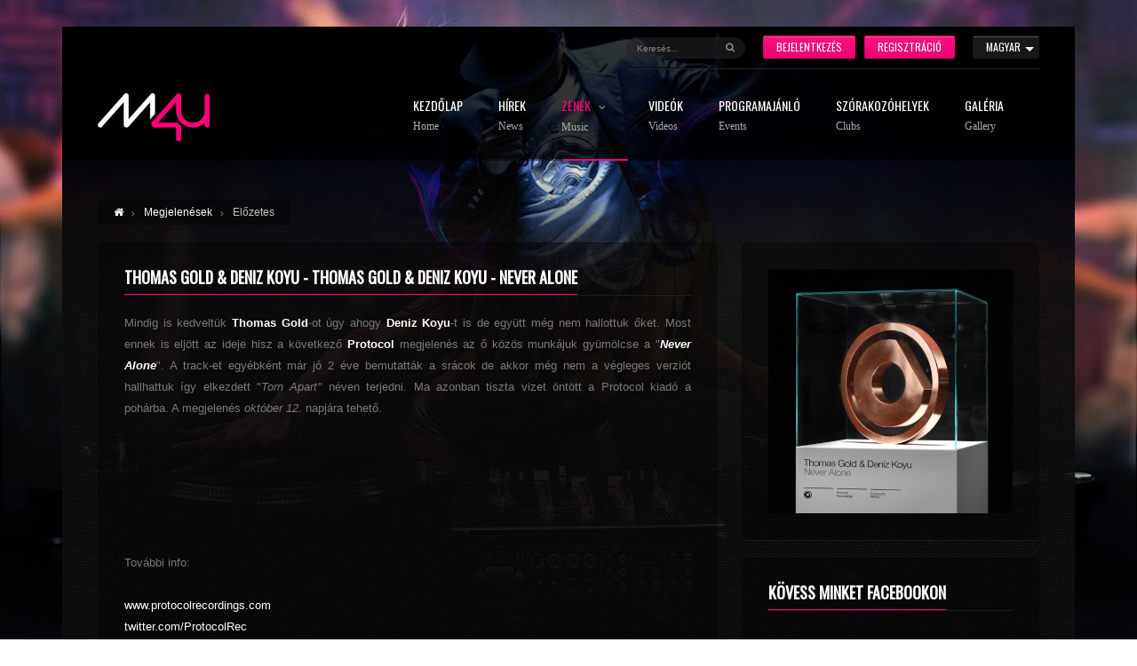

--- FILE ---
content_type: text/html; charset=UTF-8
request_url: https://music4you.hu/preview/94/facebook.com/twitter.com/twitter.com/youtube.com/youtube.com/twitter.com/youtube.com/instagram.com/instagram.com/protocolrecordings
body_size: 5177
content:
<!DOCTYPE html>
<!--[if IE 7 ]><html class="ie7" lang="en"> <![endif]-->
<!--[if IE 8 ]><html class="ie8" lang="en"> <![endif]-->
<!--[if IE 9 ]><html class="ie9" xmlns="http://www.w3.org/1999/xhtml" lang="en-US"> <![endif]-->
<!--[if (gte IE 10)|!(IE)]><!-->
<html xmlns="http://www.w3.org/1999/xhtml" lang="en-US">
<!--<![endif]-->
<head>
    <title>Thomas Gold & Deniz Koyu - Thomas Gold & Deniz Koyu -  Never Alone | Music4You</title>
    <meta http-equiv="Content-Type" content="text/html; charset=utf-8"/>
    <meta name="viewport" content="width=device-width, initial-scale=1, maximum-scale=1" />

    <!-- Styles -->
    <link rel="stylesheet" type="text/css" href="/frontend/templates/default/assets/bootstrap/css/bootstrap.min.css" media="screen" />
    <link rel="stylesheet" type="text/css" href="/frontend/templates/default/assets/bootstrap/css/bootstrap-responsive.min.css" media="screen" />
    <link rel="stylesheet" type="text/css" href="/frontend/templates/default/assets/style.css" id="dark" media="screen" />
    <link rel="stylesheet" type="text/css" href="/frontend/templates/default/assets/js/rs-plugin/css/settings.css" media="screen" />
    <link rel="stylesheet" type="text/css" href="/frontend/templates/default/assets/styles/icons/icons.css" media="screen" />
    <link rel="stylesheet" type="text/css" href="/frontend/templates/default/assets/custom.css" media="screen" />
    <link rel="stylesheet" type="text/css" href="/frontend/templates/default/assets/css/font-awesome.css" media="screen" />
    <link href='https://fonts.googleapis.com/css?family=Oswald' rel='stylesheet' type='text/css'>

                        
    <div id="fb-root"></div>
    <script>
        window.fbAsyncInit = function() {
            FB.init({
                appId : '405400892928793',
                xfbml : true,
                version : 'v3.1'
            });
        }; 
        (function(d, s, id){
        var js, fjs = d.getElementsByTagName(s)[0];
        if (d.getElementById(id)) {return;}
        js = d.createElement(s); js.id = id;
        js.src = "//connect.facebook.net/hu_HU/sdk.js";
        fjs.parentNode.insertBefore(js, fjs);
        }(document, 'script', 'facebook-jssdk'));
    </script>            
    <!-- Favicon -->
    <link rel="shortcut icon" href="/frontend/templates/default/assets/images/favicon.png">
    <link rel="apple-touch-icon" href="/frontend/templates/default/assets/images/favicon.png">

    <!--[if IE]>
    <meta http-equiv="X-UA-Compatible" content="IE=9; IE=8; IE=EmulateIE8; IE=EDGE" />
    <script src="https://html5shim.googlecode.com/svn/trunk/html5.js"></script>
    <link rel="stylesheet" type="text/css" href="/frontend/templates/default/assets/styles/icons/font-awesome-ie7.min.css" />
    <![endif]-->

        <meta name="description" content="Mindig is kedveltük Thomas Gold-ot úgy ahogy Deniz Koyu-t is de együtt még nem hallottuk őket. Most ennek is eljött az ideje hisz a következő Protocol megjelenés az ő közös munkájuk gyümölcse a "Never Alone". A track-et egyébként már jó 2 éve bemutatták a srácok de akkor még nem  ... " />
    <meta property="og:type" content="article" />
    <meta property="og:url" content="https://music4you.hu/preview/94/thomas_gold_deniz_koyu_never_alone" />
    <meta property="og:title" content="Thomas Gold & Deniz Koyu - Thomas Gold & Deniz Koyu -  Never Alone" />
    <meta property="og:description" content="Mindig is kedveltük Thomas Gold-ot úgy ahogy Deniz Koyu-t is de együtt még nem hallottuk őket. Most ennek is eljött az ideje hisz a következő Protocol megjelenés az ő közös munkájuk gyümölcse a "Never Alone". A track-et egyébként már jó 2 éve bemutatták a srácok de akkor még nem  ... " />
    <meta property="og:image" content="https://music4you.huhttps://www.music4you.hu/uploads/tips/1443549513.jpg" />
    <meta property="fb:app_id" content="405400892928793" />
    <meta property="article:publisher" content="https://www.facebook.com/music4youhu" />
    <link rel="canonical" href="https://music4you.hu/preview/94/thomas_gold_deniz_koyu_never_alone" />

</head><body id="fluidGridSystem" class="modern">
<div id="layout" class="boxed-margin">
    <header id="header" class="glue">
    <div class="row clearfix">
        <div class="little-head">
            <span class="dropdown sign-btn" style="margin-left:20px;" >
                  <button class="tbutton color2 small "><span style="padding-right:20px;"><i class="flag-icon flag-icon-hu"></i> Magyar</span></button>
                  <label>
                    <input type="checkbox">
                    <ul>
                                                    <li><a href="#" class="language-select" data-language-id="hu"><i class="flag-icon flag-icon-hu"></i> Magyar</a> </li>
                                                    <li><a href="#" class="language-select" data-language-id="en"><i class="flag-icon flag-icon-hu"></i> Angol</a> </li>
                                                    <li><a href="#" class="language-select" data-language-id="de"><i class="flag-icon flag-icon-hu"></i> Német</a> </li>
                                                    <li><a href="#" class="language-select" data-language-id="es"><i class="flag-icon flag-icon-hu"></i> Spanyol</a> </li>
                                            </ul>
                  </label>
                </span>
                            <a href="#signup_modal" data-toggle="modal" class="sign-btn tbutton small signup-helper-click" style="margin-left:10px;"><span>Regisztráció</span></a>
                <a href="#signin_modal" data-toggle="modal" class="sign-btn tbutton small login-helper-click"><span>Bejelentkezés</span></a>
                        <!--
                        <div class="social social-head">
                            <a href="http://twitter.com/behzadg1" class="bottomtip" title="Follow us on Twitter" target="_blank"><i class="icon-twitter"></i></a>
                            <a href="http://fb.com/theme20" class="bottomtip" title="Like us on Facebook" target="_blank"><i class="icon-facebook"></i></a>
                            <a href="https://plus.google.com/u/0/104807493509867599773" class="bottomtip" title="GooglePlus" target="_blank"><i class="icon-google-plus"></i></a>
                            <a href="http://instagram.com/" class="bottomtip" title="instagram" target="_blank"><i class="icon-instagram"></i></a>
                            <a href="http://dribbble.com/behzadg" class="bottomtip" title="Dribbble" target="_blank"><i class="icon-dribbble"></i></a>
                            <a href="https://soundcloud.com/behzad-gh" class="bottomtip" title="Soundcloud" target="_blank"><i class="icon-cloud"></i></a>
                            <a href="http://reverbnation.com/" class="bottomtip" target="_blank" title="Reverbnation"><i class="icon-star"></i></a>
                            <a href="http://youtube.com/" class="bottomtip" target="_blank" title="YouTube"><i class="icon-youtube-play"></i></a>
                            <a href="http://youtube.com/" class="bottomtip" target="_blank" title="Flickr"><i class="icon-flickr"></i></a>
                            <a href="http://www.linkedin.com/" class="bottomtip" title="Linkedin" target="_blank"><i class="icon-linkedin"></i></a>
                        </div>end social -->

            <div class="search">
                <form action="/search" id="main_search_form" method="get">
                    <input id="inputhead" autocomplete="false" name="q" type="text" onfocus="if (this.value=='Keresés...') this.value = '';" onblur="if (this.value=='') this.value = 'Keresés...';" value="Keresés..." placeholder="Keresés...">
                    <button type="submit"><i class="icon-search"></i></button>
                </form><!-- end form -->
            </div><!-- search -->
        </div><!-- little head -->
    </div><!-- row -->

    <div class="headdown">
        <div class="row clearfix">
            <div class="logo " >
                <a href="/"><img src="/frontend/templates/default/assets/images/logo_mini.png" alt="A Music4You egy elektronikus zenei élettel foglalkozó portál, partyajánló, hírek, mp3 letöltés, mix letöltés."></a>
            </div><!-- end logo -->

            <nav>
                <ul class="sf-menu">
                                                                                                <li class="">
                                <a href="/" class="">
                                    Kezdőlap                                    <span class="sub">Home</span>
                                </a>
                            </li>
                                                                                                                        <li class="">
                                <a href="/news" class="">
                                    Hírek                                    <span class="sub">News</span>
                                </a>
                            </li>
                                                                                                                        <li class="current selectedLava">
                                <a href="/music" class="">
                                    Zenék                                    <span class="sub">Music</span>
                                </a>
                                <ul class="">
                                                                                                                    <li class="" >
                                            <a href="/music" class="">
                                                Zeneszámok                                            </a>
                                        </li>
                                                                                                                    <li class="" >
                                            <a href="/albums" class="">
                                                Albumok                                            </a>
                                        </li>
                                                                                                                    <li class="" >
                                            <a href="/mixes" class="">
                                                Mixek                                            </a>
                                        </li>
                                                                                                                    <li class="" >
                                            <a href="/previews" class="">
                                                Megjelenések                                            </a>
                                        </li>
                                                                    </ul>
                            </li>
                                                                                                                        <li class="">
                                <a href="/videos" class="">
                                    Videók                                    <span class="sub">Videos</span>
                                </a>
                            </li>
                                                                                                                        <li class="">
                                <a href="/events" class="">
                                    Programajánló                                    <span class="sub">Events</span>
                                </a>
                            </li>
                                                                                                                        <li class="">
                                <a href="/clubs" class="">
                                    Szórakozóhelyek                                    <span class="sub">Clubs</span>
                                </a>
                            </li>
                                                                                                                        <li class="">
                                <a href="/partyphotos" class="">
                                    Galéria                                    <span class="sub">Gallery</span>
                                </a>
                            </li>
                                            
                </ul><!-- end menu -->
            </nav><!-- end nav -->
        </div><!-- row -->
    </div><!-- headdown -->
</header>




<div class="modal modal-sm fade" id="signup_modal" tabindex="-1" role="dialog" style="display: none;">
    <div class="modal-dialog modal-dialog-centered" role="document">
        <div class="modal-content">
            <form id="form-signup">
                <div class="modal-header">
                    <button type="button" class="close" data-dismiss="modal" aria-label="Close"><span aria-hidden="true">&times;</span></button>
                    <h4 class="modal-title">Regisztráció</h4>
                </div>
                <div class="modal-body">
                    <input type="hidden" name="action" value="Signup" />
                    <div class="alert-container"></div>
                    <div class="form-group" >
                        <div class="input-group">
                            <input class="form-control placeholder-no-fix" type="text" required="" autocomplete="off"
                                   placeholder="Felhasználónév" name="name">
                        </div>
                    </div>
                    <div class="form-group" >
                        <div class="input-group">
                            <input class="form-control placeholder-no-fix" type="email" required="" autocomplete="off"
                                   placeholder="Email cím" name="email">
                        </div>
                    </div>
                    <div class="form-group">
                        <div class="input-group">
                            <input class="form-control placeholder-no-fix" type="password" required=""
                                   autocomplete="off" placeholder="Jelszó" name="password">
                        </div>
                    </div>
                    <div class="form-group">
                        <div class="input-group">
                            <input class="form-control placeholder-no-fix" type="password" required=""
                                   autocomplete="off" placeholder="Jelszó mégegyszer" name="password1">
                        </div>
                    </div>
                    <div class="clearfix"></div>
                    <div class="text-center text-white marb15 ">
                        vagy
                    </div>
                    <div class="login-helper-container">

                    </div>
                </div>
                <div class="modal-footer text-center">
                    <button type="submit" class="tbutton small">
                        <span>Regisztráció</span>
                    </button>
                </div>
            </form>
        </div><!-- /.modal-content -->
    </div><!-- /.modal-dialog -->
</div><!-- /.modal -->

<div class="modal modal-sm fade" id="signin_modal" tabindex="-1" role="dialog" style="display: none;">
    <div class="modal-dialog modal-dialog-centered" role="document">
        <div class="modal-content">
            <form id="form-login">
            <div class="modal-header">
                <button type="button" class="close" data-dismiss="modal" aria-label="Close"><span aria-hidden="true">&times;</span></button>
                <h4 class="modal-title">Bejelentkezés</h4>
            </div>
                <div class="modal-body">
                    <input type="hidden" name="action" value="Login" />
                    <div class="alert-container"></div>
                    <div class="form-group" >
                        <div class="input-group">
                            <input class="form-control placeholder-no-fix" type="email" required="" autocomplete="off"
                                   placeholder="Email cím" name="email">
                        </div>
                    </div>
                    <div class="form-group">
                        <div class="input-group">
                            <input class="form-control placeholder-no-fix" type="password" required=""
                                   autocomplete="off" placeholder="Jelszó" name="password">
                        </div>
                    </div>
                    <div class="form-actions">
                        <div class="checkbox">
                            <input type="checkbox" id="login_check" checked="" name="remember" value="1">
                            <label for="login_check">Bejelentkezés megjegyzése </label>
                        </div>
                    </div>
                    <div class="clearfix"></div>
                    <div class="text-center text-white marb15 ">
                        vagy
                    </div>
                    <div class="login-helper-container">

                    </div>
                </div>
            <div class="modal-footer text-center">
                <button type="submit" class="tbutton small">
                    <span>Bejelentkezés</span>
                </button>
            </div>
            </form>
        </div><!-- /.modal-content -->
    </div><!-- /.modal-dialog -->
</div><!-- /.modal -->    <!-- end header -->

    <div class="under_header">
        <img src="/frontend/templates/default/assets/images/assets/breadcrumbs1.png" alt="#">
    </div><!-- under header -->

    <div class="page-content back_to_up">
        <div class="row clearfix mb">
            <div class="breadcrumbIn">
                <ul>
                    <li><a href="/" class="toptip" title="Kezdőlap"> <i class="icon-home"></i> </a></li>
                    <li><a href="/previews" class="toptip" title="Megjelenések"> Megjelenések </a></li>
                    <li> Előzetes </li>
                </ul>
            </div><!-- breadcrumb -->
        </div><!-- row -->

        <div class="row row-fluid clearfix mbf">
            <div class="span8 posts">
                <div class="def-block">
                    <h4> Thomas Gold & Deniz Koyu - Thomas Gold & Deniz Koyu -  Never Alone </h4>
                    <span class="liner"></span>
                    <div class="post row-fluid clearfix">
                        <p style="text-align: justify;"><span style="font-size: small;">Mindig is kedvelt&uuml;k <strong>Thomas Gold</strong>-ot &uacute;gy ahogy <strong>Deniz Koyu</strong>-t is de egy&uuml;tt m&eacute;g nem hallottuk őket. Most ennek is elj&ouml;tt az ideje hisz a k&ouml;vetkező <strong>Protocol</strong> megjelen&eacute;s az ő k&ouml;z&ouml;s munk&aacute;juk gy&uuml;m&ouml;lcse a "<strong><em>Never Alone</em></strong>". A track-et egy&eacute;bk&eacute;nt m&aacute;r j&oacute; 2 &eacute;ve bemutatt&aacute;k a sr&aacute;cok de akkor m&eacute;g nem a v&eacute;gleges verzi&oacute;t hallhattuk &iacute;gy elkezdett "<em>Torn Apart</em>" n&eacute;ven terjedni. Ma azonban tiszta vizet &ouml;nt&ouml;tt a Protocol kiad&oacute; a poh&aacute;rba. A megjelen&eacute;s <em>okt&oacute;ber 12</em>. napj&aacute;ra tehető.<br /></span><br />
<object width="100%" height="80" data="https://player.soundcloud.com/player.swf?url=http%3A%2F%2Fapi.soundcloud.com%2Ftracks%2F226098682" type="application/x-shockwave-flash"><br />
<param name="src" value="https://player.soundcloud.com/player.swf?url=http%3A%2F%2Fapi.soundcloud.com%2Ftracks%2F226098682" /><br />
</object><br />
</p><br />
<p><span style="font-size: small;">Tov&aacute;bbi info:<br /><br /><a href="http://www.protocolrecordings.com">www.protocolrecordings.com</a><br /><a href="twitter.com/ProtocolRec">twitter.com/ProtocolRec</a><br /><a href="facebook.com/protocolrecordings">facebook.com/protocolrecordings</a><br /><a href="instagram.com/protocolrecordings">instagram.com/protocolrecordings</a><br /><a href="youtube.com/protocolrecordings">youtube.com/protocolrecordings</a><br /><br /><a href="http://www.thomas-gold.com">www.thomas-gold.com</a><br /><a href="facebook.com/djthomasgold">facebook.com/djthomasgold</a><br /><a href="twitter.com/thomasgold">twitter.com/thomasgold</a><br /><a href="youtube.com/ThomasGoldOfficial">youtube.com/ThomasGoldOfficial</a><br /><br /><a href="facebook.com/DenizKoyuOfficial">facebook.com/DenizKoyuOfficial</a><br /><a href="twitter.com/denizkoyu">twitter.com/denizkoyu</a><br /><a href="youtube.com/DenizKoyuOfficial">youtube.com/DenizKoyuOfficial</a></span></p>
                        <div class="">
                            <span> <i class="icon-user mi"></i> <a href="/user/11894/adee">Adee</a> </span>
                            <span> <i class="icon-time mi"></i>2015.09.29 19:58 </span>
                        </div><!-- meta -->
                        <span class="liner"></span>
                        <div class="like-post">
                            <div class="fb-like" data-href="/preview/94/thomas_gold_deniz_koyu_never_alone" data-width="80" data-layout="button_count" data-show-faces="true" data-send="false"></div>
                        </div><!-- like -->
                    </div><!-- post -->

                    <div class="fb-comments" data-colorscheme="dark" data-width="100%" data-href="https://music4you.hu/preview/94/thomas_gold_deniz_koyu_never_alone" data-numposts="10"></div>

                </div><!-- def block -->
            </div><!-- span8 posts -->

            <div class="span4 sidebar">
                <div class='def-block widget'>
                    <div class="widget-content tac">
                        <img src="https://www.music4you.hu/uploads/tips/1443549513.jpg" class="img-responsive" />

                    </div>
                </div>

                
                <div class="def-block widget">
                    <h4> Kövess minket Facebookon</h4>
                    <span class="liner"></span>
                    <div class="widget-content">
                        <div class="fb-page" data-href="https://www.facebook.com/music4youhu" data-tabs="timeline" data-small-header="false" data-adapt-container-width="true" data-hide-cover="false" data-show-facepile="true">
                            <blockquote cite="https://www.facebook.com/music4youhu" class="fb-xfbml-parse-ignore">
                                <a href="https://www.facebook.com/music4youhu">Music4You</a>
                            </blockquote>
                        </div>
                    </div>
                </div>

            </div><!-- span4 sidebar -->
        </div><!-- row clearfix -->
    </div><!-- end page content -->

    <footer id="footer">
    <div class="footer-last">
        <div class="row clearfix">
            <span class="copyright">© 2025 - Music4You. Minden jog fenntartva.</span>
            <div id="toTop"><i class="icon-angle-up"></i></div><!-- Back to top -->
            <div class="foot-menu">
                <ul>
                                            <li><a href="/jogi-nyilatkozat">Jogi Nyilatkozat</a></li>
                                            <li><a href="/mediaajanlat">Médiaajánlat</a></li>
                                        <li><a href="/contact">Kapcsolat</a></li>
                </ul><!-- end links -->
            </div><!-- end foot menu -->
        </div><!-- row -->
    </div><!-- end last -->

</footer>    <!-- end footer -->

</div><!-- end layout -->
<!-- Scripts -->
<script type="text/javascript" src="/frontend/templates/default/assets/js/jquery.min.js"></script>
<script type="text/javascript" src="/frontend/templates/default/assets/js/theme20.js"></script>
<script type="text/javascript" src="/frontend/templates/default/assets/js/bootstrap.min.js"></script>
<!--
<script type="text/javascript" src="/frontend/templates/default/assets/bootstrap/js/bootstrap.min.js"></script> -->
<script type="text/javascript" src="/frontend/templates/default/assets/js/rs-plugin/js/jquery.themepunch.plugins.min.js"></script>
<script type="text/javascript" src="/frontend/templates/default/assets/js/rs-plugin/js/jquery.themepunch.revolution.min.js"></script>
<script type="text/javascript" src="/frontend/templates/default/assets/js/jquery.prettyPhoto.js"></script>
<script type="text/javascript" src="/frontend/templates/default/assets/js/jquery.flexslider-min.js"></script>
<script type="text/javascript" src="/frontend/templates/default/assets/js/jquery.jplayer.js"></script>
<script type="text/javascript" src="/frontend/templates/default/assets/js/ttw-music-player-min.js"></script>
<script type="text/javascript" src="/frontend/templates/default/assets/music/myplaylist.js"></script>
<script type="text/javascript" src="/frontend/templates/default/assets/js/countdown.js"></script>
<script type="text/javascript" src="/frontend/templates/default/assets/js/jquery.nicescroll.min.js"></script>
<!--<script type="text/javascript" src="/frontend/templates/default/assets/js/twitter/jquery.tweet.js"></script> -->

<script type="text/javascript" src="/frontend/templates/default/assets/js/custom.js"></script>

<!-- BEGIN PAGE LEVEL PLUGINS -->
<!-- CURRENT PAGE -->
<!-- END PAGE LEVEL PLUGINS -->

<!-- Global site tag (gtag.js) - Google Analytics -->
<script async src="https://www.googletagmanager.com/gtag/js?id=UA-8734571-1"></script>
<script>
  window.dataLayer = window.dataLayer || [];
  function gtag(){dataLayer.push(arguments);}
  gtag('js', new Date());

  gtag('config', 'UA-8734571-1');
</script><script defer src="https://static.cloudflareinsights.com/beacon.min.js/vcd15cbe7772f49c399c6a5babf22c1241717689176015" integrity="sha512-ZpsOmlRQV6y907TI0dKBHq9Md29nnaEIPlkf84rnaERnq6zvWvPUqr2ft8M1aS28oN72PdrCzSjY4U6VaAw1EQ==" data-cf-beacon='{"version":"2024.11.0","token":"ac283688dd6443a7a89837379860e0be","r":1,"server_timing":{"name":{"cfCacheStatus":true,"cfEdge":true,"cfExtPri":true,"cfL4":true,"cfOrigin":true,"cfSpeedBrain":true},"location_startswith":null}}' crossorigin="anonymous"></script>
</body>
</html>

--- FILE ---
content_type: text/css; charset=utf-8
request_url: https://music4you.hu/frontend/templates/default/assets/custom.css
body_size: 2749
content:
.dropdown {
    position: relative;
    display: inline-block;
    font-size: 14px;
}

.ars-tbutton-small{
    padding-left: 9px!important;
    padding-right: 8px!important;
}

.tbutton.current{
    background: #8e0545!important;
    cursor: default!important;
}

.ml0pl70{
    margin-left: 0 !important;
    padding-left:70px;
}

.widget .tab-content-items li{
    min-height: 60px;
}

.def-block{
    position: relative;
}

.oneline{
    white-space: nowrap;
    text-overflow: ellipsis;
    overflow: hidden;
}

.widget .tab-content-items li span{
    margin-left: 0!important;
    padding-left: 70px;
}

.ars-list{
    list-style-type: initial!important;
}

.ars-list li{
    margin-left: 15px !important;
    list-style: initial!important;
}

.dropdown > a, .dropdown > button {
    /*font-size: 14px;
    background-color: white;
    border: 1px solid #ccc;
    padding: 6px 20px 6px 10px;
    border-radius: 4px;
    display: inline-block;
    color: black;
    text-decoration: none;*/
}

.ars-fix .grid_6{
    min-height: 70px;
}

.dropdown > a:before, .dropdown > button:before {
    position: absolute;
    right: 5px;
    top: 12px;
    content: ' ';
    border-left: 5px solid transparent;
    border-right: 5px solid transparent;
    border-top: 5px solid white;
}

.dropdown input[type=checkbox] {
    position: absolute;
    display: block;
    top: 0px;
    left: 0px;
    width: 100%;
    height: 100%;
    margin: 0px;
    opacity: 0;
}

.dropdown input[type=checkbox]:checked {
    position: fixed;
    z-index:1000;
    top: 0px; left: 0px;
    right: 0px; bottom: 0px;
    cursor: default;
}

.dropdown ul {
    position: absolute;
    top: 25px;
    border: 1px solid #8d8c8c;
    border-radius: 3px;
    left: 0px;
    list-style: none;
    padding: 4px 0px;
    display: none;
    background-color: black;
    box-shadow: 0 3px 6px rgba(0,0,0,.175);
    z-index: 10000;
}

.dropdown input[type=checkbox]:checked + ul {
    display: block;
}

.dropdown ul li {
    display: block;
    padding: 6px 20px;
    white-space: nowrap;
    min-width: 100px;
}

.dropdown ul li:hover {
    /*background-color: #F5F5F5;*/
    cursor: pointer;
}
.dropdown ul li:hover a{
    color: #ff0078!important;
}

.dropdown ul li a {
    color:white;
    text-decoration: none;
    display: block;
}

.dropdown .divider {
    height: 1px;
    margin: 9px 0;
    overflow: hidden;
    background-color: #e5e5e5;
    font-size: 1px;
    padding: 0;
}



.m--hide{
    display:none!important;
}

.custom-gallery .grid_3{
    margin-bottom: 30px;
    box-shadow: 0 2px 3px rgba(0,0,0,0.2);
    margin-left: 2%;
    margin-right: 2%;
    width:21%;
}

.custom-gallery a {
    display: block;
    outline: none;
}

._10b4{
    background-color: black!important;
}

.custom-gallery .g-title{
    padding: 10px 35px 10px 20px;
    left: 0px;
    position: absolute;
    background: #fff;
    line-height: 20px;
    color: #333;
    bottom: 21%;
    max-width: 75%;
    font-weight: 700;
    box-shadow: 1px 1px 1px rgba(0,0,0,0.1), 5px 0 5px -3px rgba(0,0,0,0.4), inset 0 0 5px rgba(0,0,0,0.04);
    z-index:100;
}

.custom-gallery .g-title span:nth-child(2) {
    color: #aaa;
    padding: 0 5px;
    background: #F7F7F7;
    right: 0px;
    height: 100%;
    line-height: 40px;
    top: 0px;
    position: absolute;
    display: block;
}

.custom-gallery .img-container {
    border: 7px solid #fff;
    margin-left:-3px;
}
.custom-gallery{
    margin-left: -2%;
    margin-right: -2%;
}


.marb0{
    margin-bottom:0!important;
}
.mart0{
    margin-bottom:0!important;
}

.uploader-container{
    padding: 16px;
    overflow: hidden;
    border: 1px solid #EAEAEA;
    border-bottom-right-radius: 3px;
    border-bottom-left-radius: 3px;
    margin-top:20px;
}
/* .ttw-music-player .tracklist*/
.ttw-music-player .rating {
    display: none!important;
}

.text-white{
    color:white;
}

.modal-content{
    background: rgba(0, 0, 0, 0.9) !important;
    box-shadow: none;
    border: 2px solid #1F1F1F;
}
.modal-header {
    border-bottom: 1px solid #FF0078;
}
.modal-footer{
    border-top: 1px solid #FF0078;
    background: rgba(0, 0, 0, 0.9) !important;
    box-shadow: none!important;
}



@media (min-width: 576px) {
    .modal{
        transform: translateX(50%);
    }
    .modal-dialog {
        max-width: 500px;
    }
    /*
    .modal-dialog-centered {
        min-height: calc(100% - (1.75rem * 2));
    }*/
    .modal-sm {
        max-width: 300px;
    }
}


.main-page-videos-right-top{
    right: 30px;
    position: absolute;
    top: 25px;
    color: #525252;
    font-size: 20px;
    cursor: pointer;
    -webkit-transition: all 0.3s;
    transition: all 0.3s;
}
.main-page-videos-right-top a span{
    margin-top: 0!important;
    color: white!important;
}

.m-thumbnail img{
    width: 100%;
    height: 100%;
    object-fit: cover;
}

.file-name-container{
    text-align: center;
    margin-bottom:5px;
    color:white;
}

.uploader-container label{
    color:white;
}

.input-container{
    width:100%;
    margin-bottom:15px;
}
.form-control{
    width: 100%!important;
    border: 1px solid #EAEAEA;
    -webkit-border-radius: 2px;
    -moz-border-radius: 2px;
    border-radius: 2px;
    padding: 0 12px!important;
    line-height: 24px!important;
    height: 34px!important;
    background: #F7F7F7;
    box-shadow: none;
    -webkit-box-shadow: none;
    -webkit-box-sizing: border-box;
    -moz-box-sizing: border-box;
    box-sizing: border-box;
    -webkit-transition: all 0.3s;
    transition: all 0.3s;
}

.progress {
    width: 100%;
    display: flex;
    overflow: hidden;
    font-size: 0.75rem;
    line-height: 1rem;
    text-align: center;
    background-color: #e9ecef;
    border-radius: 0.25rem;
    height: 10px;
}

.progress-bar {
    height: 100%;
    line-height: 1rem;
    color: #fff;
    background-color: #ff0078;
    transition: width 0.6s ease; }

.box
{
    position: relative;
    padding: 47px;
    /*
    font-size: 1.25rem;
    background-color: #c8dadf;
    position: relative;
    padding: 100px 20px;*/
}

.box .remover{
    background-color:red;
    color:white;
}
.box.has-advanced-upload
{
    border: 2px dashed #ebedf2;
    outline-offset: 0px;

    -webkit-transition: outline-offset .15s ease-in-out, background-color .15s linear;
    transition: outline-offset .15s ease-in-out, background-color .15s linear;
}
.box.has-advanced-upload:hover{
    border: 2px dashed #c6c8cd;
}
.box.is-dragover
{
    outline-offset: -20px;
    outline-color: #c8dadf;
    background-color: #fff;
}
.box__dragndrop,
.box__icon
{
    display: none;
}
.box.has-advanced-upload .box__dragndrop
{
    display: inline;
}
.box.has-advanced-upload .box__icon
{
    width: 100%;
    fill: #c2cad8;
    display: block;
    font-size:30px;
    /*margin-bottom: 40px;*/
}

.box.is-uploading .box__input,
.box.is-success .box__input,
.box.is-error .box__input
{
    display: none;
}

.box__uploading,
.box__success,
.box__error,
.box__close
{
    display: none;
}
.box.is-success .box__close{
    display: block;
    position: absolute;
    top: 10%;
    right: -75%;
    left: 0;
    -webkit-transform: translateY( -50% );
    transform: translateY( -50% );
}

.box.is-uploading .box__uploading,
.box.is-success .box__success,
.box.is-error .box__error
{
    display: block;
    position: absolute;
    top: 50%;
    right: 0;
    left: 0;

    -webkit-transform: translateY( -50% );
    transform: translateY( -50% );
}

.dlbutton{
    background-color: #00b729;
}
.dlbutton:hover{
    background: #058e1d!important;
}

.seperator, .separator {
    color: #9B9B9B;
    width: 100%;
    margin: 5px auto 20px auto;
    overflow: hidden;
    text-align: center;
    line-height: 1.2em;
}
.seperator i, .seperator span, .seperator a, .separator i, .separator span, .separator a {
    margin: 0 20px 0 24px;
    display: inline-block;
}

.seperator::before, .seperator::after, .separator::before, .separator::after {
    border-bottom: 1px solid #080808;
    -webkit-box-shadow: 0 1px 0 rgba(34, 34, 34, 0.9);
    content: "";
    display: inline-block;
    height: 0.65em;
    margin: 0 -4px 0 -100%;
    vertical-align: top;
    width: 50%;
}
.seperator::after, .separator::after {
    margin: 0 -100% 0 0;
}


.padr10{
    padding-right:10px;
}

.box__uploading
{
    font-style: italic;
}
.box__success
{
    -webkit-animation: appear-from-inside .25s ease-in-out;
    animation: appear-from-inside .25s ease-in-out;
}
@-webkit-keyframes appear-from-inside
{
    from	{ -webkit-transform: translateY( -50% ) scale( 0 ); }
    75%		{ -webkit-transform: translateY( -50% ) scale( 1.1 ); }
    to		{ -webkit-transform: translateY( -50% ) scale( 1 ); }
}
@keyframes appear-from-inside
{
    from	{ transform: translateY( -50% ) scale( 0 ); }
    75%		{ transform: translateY( -50% ) scale( 1.1 ); }
    to		{ transform: translateY( -50% ) scale( 1 ); }
}

.box__restart
{
    font-weight: 700;
}
.box__restart:focus,
.box__restart:hover
{
    color: #39bfd3;
}

.js .box__file
{
    width: 0.1px;
    height: 0.1px;
    opacity: 0;
    overflow: hidden;
    position: absolute;
    z-index: -1;
}
.js .box__file + label
{
    max-width: 100%;
    text-overflow: ellipsis;
    white-space: nowrap;
    cursor: pointer;
    display: inline-block;
    overflow: hidden;
}
.js .box__file + label:hover strong,
.box__file:focus + label strong,
.box__file.has-focus + label strong
{
    /*color: #39bfd3;*/
}
.js .box__file:focus + label,
.js .box__file.has-focus + label
{
    outline: 1px dotted #000;
    outline: -webkit-focus-ring-color auto 5px;
}
.js .box__file + label *
{
    /* pointer-events: none; */ /* in case of FastClick lib use */
}

.no-js .box__file + label
{
    display: none;
}

.no-js .box__button
{
    display: block;
}
.box__button
{
    font-weight: 700;
    color: #e5edf1;
    background-color: #39bfd3;
    display: none;
    padding: 8px 16px;
    margin: 40px auto 0;
}
.box__button:hover,
.box__button:focus
{
    background-color: #0f3c4b;
}

.hide {
    display: none !important
}

.show {
    display: block !important
}

.invisible {
    visibility: hidden
}

.text-hide {
    font: 0/0 a;
    color: transparent;
    text-shadow: none;
    background-color: transparent;
    border: 0
}

.hidden {
    display: none !important
}

.affix {
    position: fixed
}

@-ms-viewport {
    width: device-width
}

.visible-xs, .visible-sm, .visible-md, .visible-lg {
    display: none !important
}

.visible-xs-block, .visible-xs-inline, .visible-xs-inline-block, .visible-sm-block, .visible-sm-inline, .visible-sm-inline-block, .visible-md-block, .visible-md-inline, .visible-md-inline-block, .visible-lg-block, .visible-lg-inline, .visible-lg-inline-block {
    display: none !important
}

@media (max-width: 767px) {
    .visible-xs {
        display: block !important
    }

    table.visible-xs {
        display: table !important
    }

    tr.visible-xs {
        display: table-row !important
    }

    th.visible-xs, td.visible-xs {
        display: table-cell !important
    }
}

@media (max-width: 767px) {
    .visible-xs-block {
        display: block !important
    }
}

@media (max-width: 767px) {
    .visible-xs-inline {
        display: inline !important
    }
}

@media (max-width: 767px) {
    .visible-xs-inline-block {
        display: inline-block !important
    }
}

@media (min-width: 768px) and (max-width: 991px) {
    .visible-sm {
        display: block !important
    }

    table.visible-sm {
        display: table !important
    }

    tr.visible-sm {
        display: table-row !important
    }

    th.visible-sm, td.visible-sm {
        display: table-cell !important
    }
}

@media (min-width: 768px) and (max-width: 991px) {
    .visible-sm-block {
        display: block !important
    }
}

@media (min-width: 768px) and (max-width: 991px) {
    .visible-sm-inline {
        display: inline !important
    }
}

@media (min-width: 768px) and (max-width: 991px) {
    .visible-sm-inline-block {
        display: inline-block !important
    }
}

@media (min-width: 992px) and (max-width: 1199px) {
    .visible-md {
        display: block !important
    }

    table.visible-md {
        display: table !important
    }

    tr.visible-md {
        display: table-row !important
    }

    th.visible-md, td.visible-md {
        display: table-cell !important
    }
}

@media (min-width: 992px) and (max-width: 1199px) {
    .visible-md-block {
        display: block !important
    }
}

@media (min-width: 992px) and (max-width: 1199px) {
    .visible-md-inline {
        display: inline !important
    }
}

@media (min-width: 992px) and (max-width: 1199px) {
    .visible-md-inline-block {
        display: inline-block !important
    }
}

@media (min-width: 1200px) {
    .visible-lg {
        display: block !important
    }

    table.visible-lg {
        display: table !important
    }

    tr.visible-lg {
        display: table-row !important
    }

    th.visible-lg, td.visible-lg {
        display: table-cell !important
    }
}

@media (min-width: 1200px) {
    .visible-lg-block {
        display: block !important
    }
}

@media (min-width: 1200px) {
    .visible-lg-inline {
        display: inline !important
    }
}

@media (min-width: 1200px) {
    .visible-lg-inline-block {
        display: inline-block !important
    }
}

@media (max-width: 767px) {
    .hidden-xs {
        display: none !important
    }
}

@media (min-width: 768px) and (max-width: 991px) {
    .hidden-sm {
        display: none !important
    }
}

@media (min-width: 992px) and (max-width: 1199px) {
    .hidden-md {
        display: none !important
    }
}

@media (min-width: 1200px) {
    .hidden-lg {
        display: none !important
    }
}

.visible-print {
    display: none !important
}

@media print {
    .visible-print {
        display: block !important
    }

    table.visible-print {
        display: table !important
    }

    tr.visible-print {
        display: table-row !important
    }

    th.visible-print, td.visible-print {
        display: table-cell !important
    }
}

.visible-print-block {
    display: none !important
}

@media print {
    .visible-print-block {
        display: block !important
    }
}

.visible-print-inline {
    display: none !important
}

@media print {
    .visible-print-inline {
        display: inline !important
    }
}

.visible-print-inline-block {
    display: none !important
}

@media print {
    .visible-print-inline-block {
        display: inline-block !important
    }
}

@media print {
    .hidden-print {
        display: none !important
    }
}

--- FILE ---
content_type: text/javascript; charset=utf-8
request_url: https://music4you.hu/frontend/templates/default/assets/music/myplaylist.js
body_size: 72
content:
/*
	For Edit This File Please Read Documentation
*/
/*
var myPlaylist = [
	
	{
		mp3:'music/1.mp3',
		title:'Track 1',
		artist:'Alexandra',
		rating:5,
		buy:'#',
		price:'17',
		duration:'0:38',
		cover:'music/1.jpg'	
	},
	{
		mp3:'music/2.mp3',
		title:'Track 2',
		artist:'BlueFoxMusic',
		rating:4,
		buy:'#',
		price:'17',
		duration:'2:51',
		cover:'music/2.jpg'	
	},
];
jQuery(document).ready(function ($) {
	$('.music-player-list').ttwMusicPlayer(PLAYLIST, {
		//currencySymbol:'$',
		//buyText:'BUY',
		tracksToShow:6,
		autoplay:true,
		ratingCallback:function(index, playlistItem, rating){
			//some logic to process the rating, perhaps through an ajax call
		},
		jPlayer:{
			swfPath: "http://www.jplayer.org/2.7.0/js/",
			supplied: "mp3",
			volume:  0.8,
			wmode:"window",
			solution: "html,flash",
			errorAlerts: true,
			warningAlerts: true
		}
	});
});*/